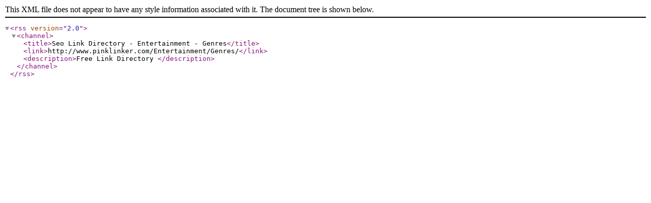

--- FILE ---
content_type: application/xml
request_url: http://www.pinklinker.com/rss.php?c=192
body_size: 183
content:
<?xml version="1.0" encoding="UTF-8"?>
<rss version="2.0"><channel><title>Seo Link Directory - Entertainment - Genres</title><link>http://www.pinklinker.com/Entertainment/Genres/</link><description>Free Link Directory </description></channel></rss>